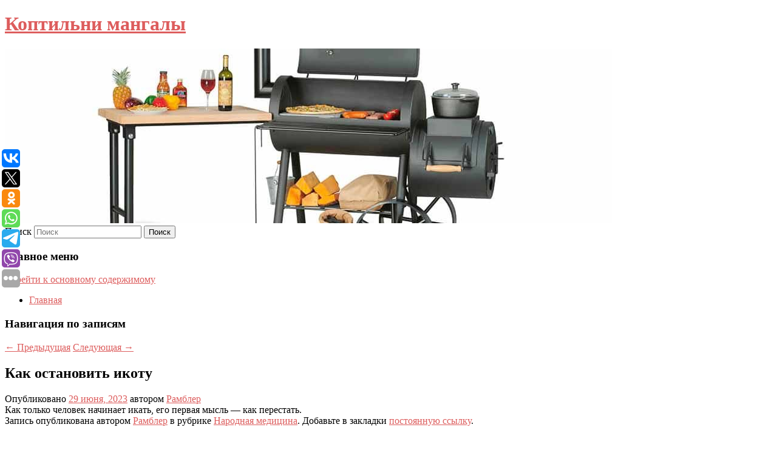

--- FILE ---
content_type: application/javascript;charset=utf-8
request_url: https://w.uptolike.com/widgets/v1/version.js?cb=cb__utl_cb_share_17689625624389
body_size: 396
content:
cb__utl_cb_share_17689625624389('1ea92d09c43527572b24fe052f11127b');